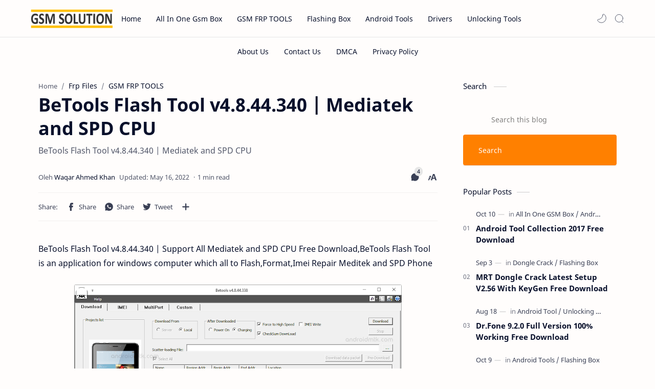

--- FILE ---
content_type: text/javascript; charset=UTF-8
request_url: https://www.techgsmsolutions.com/feeds/posts/summary/-/Unlocking%20Tools?alt=json-in-script&orderby=updated&start-index=274&max-results=6&callback=showRelatedPost
body_size: 3454
content:
// API callback
showRelatedPost({"version":"1.0","encoding":"UTF-8","feed":{"xmlns":"http://www.w3.org/2005/Atom","xmlns$openSearch":"http://a9.com/-/spec/opensearchrss/1.0/","xmlns$blogger":"http://schemas.google.com/blogger/2008","xmlns$georss":"http://www.georss.org/georss","xmlns$gd":"http://schemas.google.com/g/2005","xmlns$thr":"http://purl.org/syndication/thread/1.0","id":{"$t":"tag:blogger.com,1999:blog-1778628209092106978"},"updated":{"$t":"2026-01-05T00:40:46.148+05:00"},"category":[{"term":"Unlocking Tools"},{"term":"GSM FRP TOOLS"},{"term":"Android Tools"},{"term":"Flashing Box"},{"term":"Android Tool"},{"term":"All In One GSM Box"},{"term":"Frp Files"},{"term":"Unlocking Tool"},{"term":"Frp Tool"},{"term":"Dongle Crack"},{"term":"GSM TOOLS"},{"term":"Miracle Box Crack"},{"term":"Bypass"},{"term":"Flashing"},{"term":"Drivers"},{"term":"Unlock Mi account"},{"term":"iCloud"},{"term":"Frp"},{"term":"Pc Software"},{"term":"Games"},{"term":"Optimizing"},{"term":"ADB"},{"term":"Bat Files"},{"term":"Pc Tools"},{"term":"Qualcomm Tools"},{"term":"Security Tool"}],"title":{"type":"text","$t":"Technical Computer Solutions"},"subtitle":{"type":"html","$t":"A Blog About Mobile Solutions Like Flashing Tools, Android Tools Cracks, Cell Phone Flashing Tips, All In One Boxs Cracks, Mobile Drivers in Hindi."},"link":[{"rel":"http://schemas.google.com/g/2005#feed","type":"application/atom+xml","href":"https:\/\/www.techgsmsolutions.com\/feeds\/posts\/summary"},{"rel":"self","type":"application/atom+xml","href":"https:\/\/www.blogger.com\/feeds\/1778628209092106978\/posts\/summary\/-\/Unlocking+Tools?alt=json-in-script\u0026start-index=274\u0026max-results=6\u0026orderby=updated"},{"rel":"alternate","type":"text/html","href":"https:\/\/www.techgsmsolutions.com\/search\/label\/Unlocking%20Tools"},{"rel":"hub","href":"http://pubsubhubbub.appspot.com/"},{"rel":"previous","type":"application/atom+xml","href":"https:\/\/www.blogger.com\/feeds\/1778628209092106978\/posts\/summary\/-\/Unlocking+Tools\/-\/Unlocking+Tools?alt=json-in-script\u0026start-index=268\u0026max-results=6\u0026orderby=updated"},{"rel":"next","type":"application/atom+xml","href":"https:\/\/www.blogger.com\/feeds\/1778628209092106978\/posts\/summary\/-\/Unlocking+Tools\/-\/Unlocking+Tools?alt=json-in-script\u0026start-index=280\u0026max-results=6\u0026orderby=updated"}],"author":[{"name":{"$t":"Unknown"},"email":{"$t":"noreply@blogger.com"},"gd$image":{"rel":"http://schemas.google.com/g/2005#thumbnail","width":"16","height":"16","src":"https:\/\/img1.blogblog.com\/img\/b16-rounded.gif"}}],"generator":{"version":"7.00","uri":"http://www.blogger.com","$t":"Blogger"},"openSearch$totalResults":{"$t":"341"},"openSearch$startIndex":{"$t":"274"},"openSearch$itemsPerPage":{"$t":"6"},"entry":[{"id":{"$t":"tag:blogger.com,1999:blog-1778628209092106978.post-8867790935785933483"},"published":{"$t":"2021-12-17T16:51:00.004+05:00"},"updated":{"$t":"2022-05-15T16:21:05.029+05:00"},"category":[{"scheme":"http://www.blogger.com/atom/ns#","term":"Android Tool"},{"scheme":"http://www.blogger.com/atom/ns#","term":"Android Tools"},{"scheme":"http://www.blogger.com/atom/ns#","term":"Frp Files"},{"scheme":"http://www.blogger.com/atom/ns#","term":"GSM FRP TOOLS"},{"scheme":"http://www.blogger.com/atom/ns#","term":"Unlocking Tools"}],"title":{"type":"text","$t":"Marvel GSM Tool V3.0 Download Free For All"},"summary":{"type":"text","$t":"Marvel GSM Tool V3.0 Download Free MTK Qualcomm MTP FRP Erase Tool V3.0 Free DownloadMarvel GSM Tool V3.0 is a small tool for Windows computers. it helps users to perform the various function in ADB and Fastboot, MTK, Qualcomm and more premium features is free on cost in this tool. you need only download and install the setup file and use it for a lifetime. no need to any activation or buy any "},"link":[{"rel":"replies","type":"application/atom+xml","href":"https:\/\/www.techgsmsolutions.com\/feeds\/8867790935785933483\/comments\/default","title":"Post Comments"},{"rel":"replies","type":"text/html","href":"https:\/\/www.techgsmsolutions.com\/2021\/12\/Marvel GSM-Tool-V3.0.html#comment-form","title":"0 Comments"},{"rel":"edit","type":"application/atom+xml","href":"https:\/\/www.blogger.com\/feeds\/1778628209092106978\/posts\/default\/8867790935785933483"},{"rel":"self","type":"application/atom+xml","href":"https:\/\/www.blogger.com\/feeds\/1778628209092106978\/posts\/default\/8867790935785933483"},{"rel":"alternate","type":"text/html","href":"https:\/\/www.techgsmsolutions.com\/2021\/12\/Marvel GSM-Tool-V3.0.html","title":"Marvel GSM Tool V3.0 Download Free For All"}],"author":[{"name":{"$t":"Waqar Ahmed Khan"},"uri":{"$t":"http:\/\/www.blogger.com\/profile\/00619598777435393740"},"email":{"$t":"noreply@blogger.com"},"gd$image":{"rel":"http://schemas.google.com/g/2005#thumbnail","width":"16","height":"16","src":"https:\/\/img1.blogblog.com\/img\/b16-rounded.gif"}}],"media$thumbnail":{"xmlns$media":"http://search.yahoo.com/mrss/","url":"https:\/\/blogger.googleusercontent.com\/img\/a\/AVvXsEhWL7q2jSn2YRTQZismkSLo8BaxgxNZcCQhEkdugc8liU5QWgphHmrIpq3WcJknI7GgRZ019somvPFuCP56EA47NXffoVfG2M7OJmXPqtnlNio-sja2M1EOzCjwtH9fjsg4Bp-e0j9XAQx9NGG2M55FfqZG_tCZ4mnyGknqPTFukTYyzx-bxzPH3N08=s72-w640-h406-c","height":"72","width":"72"},"thr$total":{"$t":"0"}},{"id":{"$t":"tag:blogger.com,1999:blog-1778628209092106978.post-5353726762909271295"},"published":{"$t":"2021-12-18T22:53:00.010+05:00"},"updated":{"$t":"2022-05-15T16:20:40.992+05:00"},"category":[{"scheme":"http://www.blogger.com/atom/ns#","term":"Android Tools"},{"scheme":"http://www.blogger.com/atom/ns#","term":"GSM FRP TOOLS"},{"scheme":"http://www.blogger.com/atom/ns#","term":"Unlock Mi account"},{"scheme":"http://www.blogger.com/atom/ns#","term":"Unlocking Tools"}],"title":{"type":"text","$t":"MTK Client Tool v5.3 Free Download Free Activation For A Lifetime "},"summary":{"type":"text","$t":"MTK Client Tool V5.3 Bootloader Unlock\/Relock User Lock\/FRP And More free Activation For A Lifetime\u0026nbsp;MTK Client Tool 5.3 is a small windows computer tool. it is allowed users to remove patterns, user lock, PIN, and also perform the bootloader unlock task on the MediaTek device. the tool is tested by thousands of users and it is working perfectly. I have given you an activation link below you "},"link":[{"rel":"replies","type":"application/atom+xml","href":"https:\/\/www.techgsmsolutions.com\/feeds\/5353726762909271295\/comments\/default","title":"Post Comments"},{"rel":"replies","type":"text/html","href":"https:\/\/www.techgsmsolutions.com\/2021\/12\/MTK-Client-Tool-v5.3.html#comment-form","title":"0 Comments"},{"rel":"edit","type":"application/atom+xml","href":"https:\/\/www.blogger.com\/feeds\/1778628209092106978\/posts\/default\/5353726762909271295"},{"rel":"self","type":"application/atom+xml","href":"https:\/\/www.blogger.com\/feeds\/1778628209092106978\/posts\/default\/5353726762909271295"},{"rel":"alternate","type":"text/html","href":"https:\/\/www.techgsmsolutions.com\/2021\/12\/MTK-Client-Tool-v5.3.html","title":"MTK Client Tool v5.3 Free Download Free Activation For A Lifetime "}],"author":[{"name":{"$t":"Waqar Ahmed Khan"},"uri":{"$t":"http:\/\/www.blogger.com\/profile\/00619598777435393740"},"email":{"$t":"noreply@blogger.com"},"gd$image":{"rel":"http://schemas.google.com/g/2005#thumbnail","width":"16","height":"16","src":"https:\/\/img1.blogblog.com\/img\/b16-rounded.gif"}}],"media$thumbnail":{"xmlns$media":"http://search.yahoo.com/mrss/","url":"https:\/\/blogger.googleusercontent.com\/img\/a\/AVvXsEh-BXc4inm0EOslgUnmEnTzyMu_zLQVxf1lgXExCdu2av1_2wkwnHFbhI4PuagVzwiGiNK85dloEX9_AG5gJS35tHoy9Lqobk4vnpeSwLTQ9owj1quDM1OGtgwI8EN-4Z6SsGDo2F-dWU23j0qOsfhQjCV8NOY6czL4mXfe3zkzV8i7Q6o-axQ_hUrJ=s72-w640-h472-c","height":"72","width":"72"},"thr$total":{"$t":"0"}},{"id":{"$t":"tag:blogger.com,1999:blog-1778628209092106978.post-8654286662646055257"},"published":{"$t":"2021-12-22T23:19:00.006+05:00"},"updated":{"$t":"2022-05-15T16:19:00.284+05:00"},"category":[{"scheme":"http://www.blogger.com/atom/ns#","term":"All In One GSM Box"},{"scheme":"http://www.blogger.com/atom/ns#","term":"Android Tool"},{"scheme":"http://www.blogger.com/atom/ns#","term":"Android Tools"},{"scheme":"http://www.blogger.com/atom/ns#","term":"Dongle Crack"},{"scheme":"http://www.blogger.com/atom/ns#","term":"Drivers"},{"scheme":"http://www.blogger.com/atom/ns#","term":"Flashing Box"},{"scheme":"http://www.blogger.com/atom/ns#","term":"Frp Files"},{"scheme":"http://www.blogger.com/atom/ns#","term":"Games"},{"scheme":"http://www.blogger.com/atom/ns#","term":"GSM FRP TOOLS"},{"scheme":"http://www.blogger.com/atom/ns#","term":"Miracle Box Crack"},{"scheme":"http://www.blogger.com/atom/ns#","term":"Pc Software"},{"scheme":"http://www.blogger.com/atom/ns#","term":"Unlock Mi account"},{"scheme":"http://www.blogger.com/atom/ns#","term":"Unlocking Tools"}],"title":{"type":"text","$t":"GSM Solution WhatsApp Group"},"summary":{"type":"text","$t":"Mobile GSM Tool Whatsapp Group Link: Hi guys how are you all i hope all are fine today we are coming for New Mobile Gsm whatsapp group links so friends you are really searching for this Mobile whatsapp group join links you are in the right place know. Friends in this time we are sharing so many Mobile whatsapp groups below like Mobile software, hardware and all Mobile accessories whatsapp group "},"link":[{"rel":"replies","type":"application/atom+xml","href":"https:\/\/www.techgsmsolutions.com\/feeds\/8654286662646055257\/comments\/default","title":"Post Comments"},{"rel":"replies","type":"text/html","href":"https:\/\/www.techgsmsolutions.com\/2021\/12\/GSM-Solution-Whatsapp-Group.html#comment-form","title":"2 Comments"},{"rel":"edit","type":"application/atom+xml","href":"https:\/\/www.blogger.com\/feeds\/1778628209092106978\/posts\/default\/8654286662646055257"},{"rel":"self","type":"application/atom+xml","href":"https:\/\/www.blogger.com\/feeds\/1778628209092106978\/posts\/default\/8654286662646055257"},{"rel":"alternate","type":"text/html","href":"https:\/\/www.techgsmsolutions.com\/2021\/12\/GSM-Solution-Whatsapp-Group.html","title":"GSM Solution WhatsApp Group"}],"author":[{"name":{"$t":"Waqar Ahmed Khan"},"uri":{"$t":"http:\/\/www.blogger.com\/profile\/00619598777435393740"},"email":{"$t":"noreply@blogger.com"},"gd$image":{"rel":"http://schemas.google.com/g/2005#thumbnail","width":"16","height":"16","src":"https:\/\/img1.blogblog.com\/img\/b16-rounded.gif"}}],"media$thumbnail":{"xmlns$media":"http://search.yahoo.com/mrss/","url":"https:\/\/blogger.googleusercontent.com\/img\/a\/AVvXsEj8y26h_tXM4M3bC-l-E9NUDXUP4a7LaWhk-XKVh05eLapPPhER9NgE0e-JKKiM1fhX0AnHOLqAzaKgOEvDmkyTf2_dfSShhueNCEoj3kd1p0wq_vLQmG_f7FGbW-_QwSrscIbM3zrnuDwIUANXTD_gzAAVUcT9DFZHQDDv7SC-UTnAwpX8WJ15Ag72=s72-w640-h440-c","height":"72","width":"72"},"thr$total":{"$t":"2"}},{"id":{"$t":"tag:blogger.com,1999:blog-1778628209092106978.post-638937297299438051"},"published":{"$t":"2021-12-28T14:39:00.004+05:00"},"updated":{"$t":"2022-05-15T16:18:22.647+05:00"},"category":[{"scheme":"http://www.blogger.com/atom/ns#","term":"Android Tool"},{"scheme":"http://www.blogger.com/atom/ns#","term":"Android Tools"},{"scheme":"http://www.blogger.com/atom/ns#","term":"Drivers"},{"scheme":"http://www.blogger.com/atom/ns#","term":"GSM FRP TOOLS"},{"scheme":"http://www.blogger.com/atom/ns#","term":"Unlocking Tools"}],"title":{"type":"text","$t":"MTK Client GSM Sulteng Tool V1.3.1 Free Download"},"summary":{"type":"text","$t":"MTK Client GSM Sulteng Tool V1.3.1 Free DownloadMTK Client GSM Sulteng Tool is a Free tool support multi brand with lot of features, It helps you to repair any MTK QLM Devices,\u0026nbsp;MTK Client GSM Sulteng Tool can Unlock Pattern, Bypass FRP, Flashing Multi Brand Devices, Remove user locks etc.MTK Client GSM Sulteng Tool V1.3.1List Support Brands:SamsungOPPOXiaomiVIVOTecnoHuaweiNokiaMeizuBlack "},"link":[{"rel":"replies","type":"application/atom+xml","href":"https:\/\/www.techgsmsolutions.com\/feeds\/638937297299438051\/comments\/default","title":"Post Comments"},{"rel":"replies","type":"text/html","href":"https:\/\/www.techgsmsolutions.com\/2021\/12\/MTKClient-GSM-Tool.html#comment-form","title":"1 Comments"},{"rel":"edit","type":"application/atom+xml","href":"https:\/\/www.blogger.com\/feeds\/1778628209092106978\/posts\/default\/638937297299438051"},{"rel":"self","type":"application/atom+xml","href":"https:\/\/www.blogger.com\/feeds\/1778628209092106978\/posts\/default\/638937297299438051"},{"rel":"alternate","type":"text/html","href":"https:\/\/www.techgsmsolutions.com\/2021\/12\/MTKClient-GSM-Tool.html","title":"MTK Client GSM Sulteng Tool V1.3.1 Free Download"}],"author":[{"name":{"$t":"Waqar Ahmed Khan"},"uri":{"$t":"http:\/\/www.blogger.com\/profile\/00619598777435393740"},"email":{"$t":"noreply@blogger.com"},"gd$image":{"rel":"http://schemas.google.com/g/2005#thumbnail","width":"16","height":"16","src":"https:\/\/img1.blogblog.com\/img\/b16-rounded.gif"}}],"media$thumbnail":{"xmlns$media":"http://search.yahoo.com/mrss/","url":"https:\/\/blogger.googleusercontent.com\/img\/a\/AVvXsEhswnki8H8PNUEb3GSF3rEXjgI1Q-W-1s2st4KSbV1JeSa2qsM-A-XbtZ5jeVb4KAH2lznYLkD4t05y6_h_cEmPXF_PmiQ7BPmDwTY5Sjq-9JzBIb4vUExt_EWUwYW_5ibHBnZhXC8ZTDgEu_Aud8MzNxVAw6aUj0M1Eeue9OYyBSD8DN29UjTbs4W4=s72-w640-h498-c","height":"72","width":"72"},"thr$total":{"$t":"1"}},{"id":{"$t":"tag:blogger.com,1999:blog-1778628209092106978.post-5625536745045918862"},"published":{"$t":"2021-12-31T17:49:00.006+05:00"},"updated":{"$t":"2022-05-15T16:17:41.993+05:00"},"category":[{"scheme":"http://www.blogger.com/atom/ns#","term":"Android Tools"},{"scheme":"http://www.blogger.com/atom/ns#","term":"GSM FRP TOOLS"},{"scheme":"http://www.blogger.com/atom/ns#","term":"Miracle Box Crack"},{"scheme":"http://www.blogger.com/atom/ns#","term":"Unlocking Tools"}],"title":{"type":"text","$t":"Miracle Box 3.09 Crack Without Box Latest Free Download"},"summary":{"type":"text","$t":"Miracle Box 3.09 Crack Without Box Latest Free Download,Miracle box 3.09 Crack\u0026nbsp;is an application for windows Computer Which allow to\u0026nbsp; Read Flash,Write Flash,Frp Reset,Unlock Code,Read Codes,Read Pattern,Virus Clear,Remove Mi Account,Root,Factory Reset,Imei Repair etcTool Features:-• Read Flash• Write Flash• Frp Reset• Unlock Code• Read Codes• Read Pattern• Virus Clear• Remove Mi Account"},"link":[{"rel":"replies","type":"application/atom+xml","href":"https:\/\/www.techgsmsolutions.com\/feeds\/5625536745045918862\/comments\/default","title":"Post Comments"},{"rel":"replies","type":"text/html","href":"https:\/\/www.techgsmsolutions.com\/2021\/12\/Miracle -Box-3.09-Crack.html#comment-form","title":"7 Comments"},{"rel":"edit","type":"application/atom+xml","href":"https:\/\/www.blogger.com\/feeds\/1778628209092106978\/posts\/default\/5625536745045918862"},{"rel":"self","type":"application/atom+xml","href":"https:\/\/www.blogger.com\/feeds\/1778628209092106978\/posts\/default\/5625536745045918862"},{"rel":"alternate","type":"text/html","href":"https:\/\/www.techgsmsolutions.com\/2021\/12\/Miracle -Box-3.09-Crack.html","title":"Miracle Box 3.09 Crack Without Box Latest Free Download"}],"author":[{"name":{"$t":"Waqar Ahmed Khan"},"uri":{"$t":"http:\/\/www.blogger.com\/profile\/00619598777435393740"},"email":{"$t":"noreply@blogger.com"},"gd$image":{"rel":"http://schemas.google.com/g/2005#thumbnail","width":"16","height":"16","src":"https:\/\/img1.blogblog.com\/img\/b16-rounded.gif"}}],"media$thumbnail":{"xmlns$media":"http://search.yahoo.com/mrss/","url":"https:\/\/blogger.googleusercontent.com\/img\/b\/R29vZ2xl\/AVvXsEhH1J5lBtrj9GeLp-DkrGat-mj1-nOA2wM90ns19qRRXIClZtVwq3OIADi95XoEp8tt0DUJzoSvEhjvgKy0d3ZgettSQ1u_Ph8Y-S70yKqBNHvdiyos6tnYq-QGC6JvQSoiafGpB69oM-ZL\/s72-w640-h440-c\/Tecno-IN1-Frp-Remove-Done-By-Miracle-3.jpg","height":"72","width":"72"},"thr$total":{"$t":"7"}},{"id":{"$t":"tag:blogger.com,1999:blog-1778628209092106978.post-1949284293228717661"},"published":{"$t":"2022-01-11T16:23:00.002+05:00"},"updated":{"$t":"2022-05-15T16:16:35.891+05:00"},"category":[{"scheme":"http://www.blogger.com/atom/ns#","term":"Android Tools"},{"scheme":"http://www.blogger.com/atom/ns#","term":"GSM FRP TOOLS"},{"scheme":"http://www.blogger.com/atom/ns#","term":"Unlock Mi account"},{"scheme":"http://www.blogger.com/atom/ns#","term":"Unlocking Tools"}],"title":{"type":"text","$t":"Mediatek Frp Tool FRP, User lock, Unlock Bootloader, Relock, 2022"},"summary":{"type":"text","$t":"A.N Tool V1.0 Mediatek Frp Tool 2022 Free DownloadA N Tool v1.0 is a small tool for Windows computers. it is allowed users to remove the FRP, User lock, Unlock Bootloader, Relock, and more with MTK Device supported. the tool is perfectly working on Nokia, Samsung, Xiaomi, Realme, Huawei, OPPO, Asus, Alcatel, Lenovo, Infinix, VIVO, Meizu, ZTE, iTel, Tecno, Cubot, Other models.A.N Tool V1.0 Free "},"link":[{"rel":"replies","type":"application/atom+xml","href":"https:\/\/www.techgsmsolutions.com\/feeds\/1949284293228717661\/comments\/default","title":"Post Comments"},{"rel":"replies","type":"text/html","href":"https:\/\/www.techgsmsolutions.com\/2022\/01\/Mediatek-Frp-Tool.html#comment-form","title":"0 Comments"},{"rel":"edit","type":"application/atom+xml","href":"https:\/\/www.blogger.com\/feeds\/1778628209092106978\/posts\/default\/1949284293228717661"},{"rel":"self","type":"application/atom+xml","href":"https:\/\/www.blogger.com\/feeds\/1778628209092106978\/posts\/default\/1949284293228717661"},{"rel":"alternate","type":"text/html","href":"https:\/\/www.techgsmsolutions.com\/2022\/01\/Mediatek-Frp-Tool.html","title":"Mediatek Frp Tool FRP, User lock, Unlock Bootloader, Relock, 2022"}],"author":[{"name":{"$t":"Waqar Ahmed Khan"},"uri":{"$t":"http:\/\/www.blogger.com\/profile\/00619598777435393740"},"email":{"$t":"noreply@blogger.com"},"gd$image":{"rel":"http://schemas.google.com/g/2005#thumbnail","width":"16","height":"16","src":"https:\/\/img1.blogblog.com\/img\/b16-rounded.gif"}}],"media$thumbnail":{"xmlns$media":"http://search.yahoo.com/mrss/","url":"https:\/\/blogger.googleusercontent.com\/img\/a\/AVvXsEj6COckLeipENOz3_WStS_bZoTz4sjGv2DnIqZ8ekYwkv1Gtaag6Oe46p22vSl33ouDwS6Aki1cQ_-q0rHW-iuPn5nX3_rmw7uWprZYq-3n2dpgLzk-D5DdqE8RNIjWnKb_hCiNH9UaFX5uiCBJhc5M-zfTUAyqB3Xdn7L4fTKkyIsryI9PAkPdJOYe=s72-w640-h298-c","height":"72","width":"72"},"thr$total":{"$t":"0"}}]}});